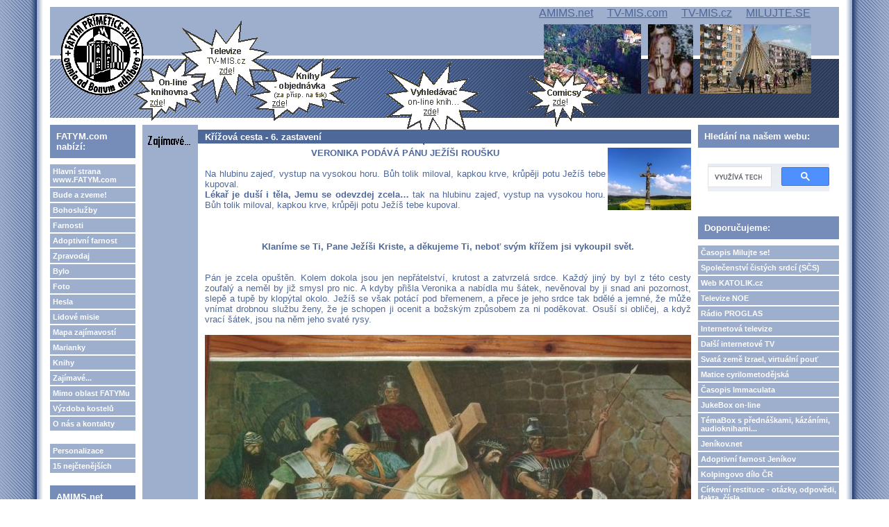

--- FILE ---
content_type: text/html; charset=UTF-8
request_url: https://fatym.com/view.php?nazevclanku=krizova-cesta-6-zastaveni&cisloclanku=2014030058
body_size: 57404
content:
<!DOCTYPE HTML PUBLIC "-//W3C//DTD HTML 4.01 Transitional//EN">
<html>
<head>
  <meta http-equiv="Content-Type" content="text/html; charset=utf-8">
  <title>Křížová cesta - 6. zastavení</title>
  <meta name="author" content="FATYM">
  <meta name="generator" content="phpRS">
  <meta name="category" content="církev, knihovna, knihy, news, comics, e-knihy, shop">
  <meta name="description" content="on-line knihy, comicsy, video, audio, mp3, exercicie, křesťanské akce, texty fotogalerie, vše zdarma dává k dispozici společenství FATYM">
  <meta name="keywords" content="Bolest, modlitba, křížová cesta, rozjímání">
  <!--link rel="alternate" type="application/rss+xml" href="http://www.example.com/rss.php" title="RSS"-->
  <link rel="stylesheet" href="image/fatym1/fatym1.css" type="text/css">
</head>
<body>

<table width="100%" border="0" cellpadding="0" id="layout">
<tr>
	<td id="lm"></td>
	<td valign="top">
	<!-- [TAB2-BEG] -->
		<table width="100%" style="height:100%" border="0" cellpadding="0">
			<tr>
				<td class="col" valign="top">
					<div id="zahlavi1">
  					<a href="http://www.fatym.com" title="HLAVNÍ STRANA www.fatym.com">
						<span id="zahlavi-gr1">
						</span>
						</a>

						<div id="zahlavi-gr4">
						</div>
						<a href="http://webmail.fatym.com/" title="VSTUP DO E-MAIL KLIENTA FATYMU">
						<span id="zahlavi-gr3">
						</span>
						</a>
						<div id="zahlavi-gr2">
						</div>

            <span id="zahlavi-odkaz">
            <a href="http://www.amims.net" title="Apoštolát A.M.I.M.S. - tisk, internet, on-line knihovna, on-demand televize...">AMIMS.net</a>            
            &nbsp;&nbsp;&nbsp;
            <a href="http://www.tv-mis.com" title="Televize www.TV-MIS.com (ukrajinsky, rusky, bělorusky)">TV-MIS.com</a>
            &nbsp;&nbsp;&nbsp;
            <a href="http://www.tv-mis.cz" title="Televize www.TV-MIS.cz - videa, filmy i audia">TV-MIS.cz</a>  
            &nbsp;&nbsp;&nbsp;
            <a href="http://www.milujte.se" title="Časopis Milujte se! - časopis nejen pro mladé, časopis pro novou evangelizaci">MILUJTE.SE</a>  
						</span>

						<a href="taf/comicsy/" title="COMICSY - volně šiřitlené! (k prohlédnutí i ke stažení a použití)">
						<span id="bublina-1">
						</span>
						</a>
          
						<a href="taf/knihy/" title="ON-LINE KNIHOVNA - texty knih (výchova, duchovní život, svátosti, patristika, beletrie...)">
						<span id="bublina-2">
						</span>
						</a>
          
						<a href="taf/online/" title="Tiskneme krátké, srozumintelné knihy a dáváme je k dispozici jen za příspěvek na tisk">
						<span id="bublina-3">
						</span>
						</a>
          
						<a href="http://www.tv-mis.cz/" title="Naše internetová televize TV-MIS.cz - zábava, vzdělání, publicistika... (i mp3 audio)">
						<span id="bublina-4">
						</span>
						</a>
          
						<a href="http://abcd.fatym.com" title="ABECEDA - vyhledávač on-line knih, církevních dokumentů, comicsů... (kompletní texty)">
						<span id="bublina-5">
						</span>
						</a>

					</div>
					<div id="zahlavi2">
					                 
          </div>
				</td>
			</tr>
			<tr>
				<td valign="top" height="100%">
				<!-- [TAB3-BEG] -->
					<table width="100%" border="0" cellpadding="0">
						<tr>
							<td valign="top" width="180"><div class="col">
<!-- Blok 1-->
		<div class="blok1">FATYM.com nabízí:
		</div><div class="blok1obs"><a href="http://www.fatym.com" class="menu">Hlavní strana www.FATYM.com</a>
<a href="search.php?rsvelikost=sab&rstext=all-phpRS-all&rstema=1" class="menu">Bude a zveme!</a>
<a href="search.php?rsvelikost=sab&rstext=all-phpRS-all&rstema=8" class="menu">Bohoslužby</a>
<a href="search.php?rsvelikost=sab&rstext=all-phpRS-all&rstema=9" class="menu">Farnosti</a>
<a href="search.php?rsvelikost=sab&rstext=all-phpRS-all&rstema=19" class="menu">Adoptivní farnost</a>
<a href="search.php?rsvelikost=sab&rstext=all-phpRS-all&rstema=10" class="menu">Zpravodaj</a>
<a href="search.php?rsvelikost=sab&rstext=all-phpRS-all&rstema=11" class="menu">Bylo</a>
<a href="search.php?rsvelikost=sab&rstext=all-phpRS-all&rstema=12" class="menu">Foto</a>
<a href="search.php?rsvelikost=sab&rstext=all-phpRS-all&rstema=13" class="menu">Hesla</a>
<a href="search.php?rsvelikost=sab&rstext=all-phpRS-all&rstema=20" class="menu">Lidové misie</a>
<a href="search.php?rsvelikost=sab&rstext=all-phpRS-all&rstema=26" class="menu">Mapa zajímavostí</a>
<a href="search.php?rsvelikost=sab&rstext=all-phpRS-all&rstema=23" class="menu">Marianky</a>
<a href="search.php?rsvelikost=sab&rstext=all-phpRS-all&rstema=22" class="menu">Knihy</a>
<a href="search.php?rsvelikost=sab&rstext=all-phpRS-all&rstema=15" class="menu">Zajímavé...</a>
<a href="search.php?rsvelikost=sab&rstext=all-phpRS-all&rstema=21" class="menu">Mimo oblast FATYMu</a>
<a href="search.php?rsvelikost=sab&rstext=all-phpRS-all&rstema=18" class="menu">Výzdoba kostelů</a>
<a href="search.php?rsvelikost=sab&rstext=all-phpRS-all&rstema=16" class="menu">O nás a kontakty</a>
<br>

<!-- <a href="index.php?akce=linky" title="Sekce weblinks" class="menu">Odkazy</a>
<a href="download.php" title="Download sekce" class="menu">Download</a>
-->
<a href="readers.php" title="Personalizace" class="menu">Personalizace</a>
<a href="http://www.fatym.com/index.php?akce=statistika" title="TOP 15" class="menu">15 nejčtenějších</a>
</div>

<!-- Blok 1-->
		<div class="blok1">AMIMS.net nabízí:
		</div><div class="blok1obs"><a href="taf/" class="menu">Hlavní strana apoštolát A.M.I.M.S.</a>
<a href="taf/knihy/" class="menu">Knihovna on-line</a>
<a href="taf/comicsy/" class="menu">Comicsy</a>
<a href="taf/online/" class="menu">Objednávky knih</a>
</div>

<!-- Blok 1-->
		<div class="blok1">TV-MIS.cz nabízí:
		</div><div class="blok1obs"><a href="http://www.tv-mis.cz/" class="menu">Hlavní strana TV-MIS.cz (internetová TV zdarma)</a>
<a href="http://www.tv-mis.cz/vypis.php" class="menu">Novinky</a>
<a href="http://www.tv-mis.cz/vypis.php?prog=1" class="menu">MIS 1 zábava</a>
<a href="http://www.tv-mis.cz/vypis.php?prog=2" class="menu">MIS 2 vzdělání</a>
<a href="http://www.tv-mis.cz/vypis.php?prog=3" class="menu">MIS 3 publicist.</a>
<a href="http://www.tv-mis.cz/vypis.php?prog=4" class="menu">MIS 4 lokální</a>
<a href="http://www.tv-mis.cz/vypis.php?prog=5" class="menu">Audia hudební</a>
<a href="http://www.tv-mis.cz/vypis.php?prog=6" class="menu">Audia mluvená</a>
<a href="http://www.tv-mis.com/" class="menu">Naše další internetové televize zdarma...</a>
</div>

<!-- Blok 1-->
		<div class="blok1">ABCD.fatym.com nabízí:
		</div><div class="blok1obs"><a href="http://www.abcd.fatym.com/" class="menu">Hlavní strana vyhledávače Abeceda</a></div>

<!-- Blok 1-->
		<div class="blok1">Milujte se! nabízí:
		</div><div class="blok1obs"><a href="http://www.milujte.se" class="menu">Hlavní strana webu časopisu Milujte se!</a>
<a href="http://www.milujte.se/search.php?rsvelikost=sab&rstext=all-phpRS-all&rstema=6" class="menu">Archiv vyšlých čísel</a>
</div>

<!-- Blok 1-->
		<div class="blok1">Spřátelené weby:
		</div><div class="blok1obs">Blog o FATYMu <a href="http://fatym.signaly.cz/">zde</a>,
blog o TV-MIS.cz <a href="http://tv-mis.signaly.cz/">tv-mis.signaly.cz</a> a
 další blog o TV-MIS <a href="http://pavelzahradnicek.signaly.cz/">zde</a>.</div>
</div></td>
							<td valign="top"><div class="banner1"></div><div class="hlav"><div class="preram">
<div class="cla-cely">
    <a href="search.php?rsvelikost=sab&amp;rstext=all-phpRS-all&amp;rstema=15"><img src="image/rubriky/ikonka-zajimave.gif" border="0" align="left" alt="Zajímavé..." class="obrtema" /></a>
    <h1 class="cla-nadpis">Křížová cesta - 6. zastavení</h1>
<div class="cla-obsah">
    <div class="cla-text">
        <a href="storage/201402191751_1.jpg" target="_blank"><img src="storage/n201402191751_1.jpg" align="right" width="120" height="90" alt="" title=""></a>
<b><center>VERONIKA PODÁVÁ PÁNU JEŽÍŠI ROUŠKU</b></center><br>
Na hlubinu zajeď, vystup na vysokou horu. Bůh tolik miloval, kapkou krve, krůpěji potu Ježíš tebe kupoval.<br>
<b>Lékař je duší i těla, Jemu se odevzdej zcela…</b> tak na hlubinu zajeď, vystup na vysokou horu. Bůh tolik miloval, kapkou krve, krůpěji potu Ježíš tebe kupoval.<br /><br />
        <br><br>
<center><b>Klaníme se Ti, Pane Ježíši Kriste, a děkujeme Ti, neboť svým křížem jsi vykoupil svět.</center></b><br><br>Pán je zcela opuštěn. Kolem dokola jsou jen nepřátelství, krutost a zatvrzelá srdce. Každý jiný by byl z této cesty zoufalý a neměl by již smysl pro nic. A kdyby přišla Veronika a nabídla mu šátek, nevěnoval by ji snad ani pozornost, slepě a tupě by klopýtal okolo. Ježíš se však potácí pod břemenem, a přece je jeho srdce tak bdělé a jemné, že může vnímat drobnou službu ženy, že je schopen ji ocenit a božským způsobem za ni poděkovat. Osuší si obličej, a když vrací šátek, jsou na něm jeho svaté rysy.<br><br>
<div align="center"><img src="storage/201403061630_6.jpg" width="700" height="525" alt="" title=""></div><br><br>
<b>Pane, jak je Tvé srdce jemné a silné! Ty jediný jsi opravdu svobodný mezi námi. Učiň mě také svobodným! Jestliže trpím a jsem slepý a lhostejný k lidem okolo sebe, pak mi zbystři zrak a zbav mé srdce sobectví, které právě trpícího člověka tak snadno zachvátí. Uč mě vidět každou drobnou službu lásky, uč mě jí být hoden a být za ni vděčný. Ukaž mi, jak mohu získat důvěru druhých, jak jim mohu říci dobré slovo, těšit a povzbudit je, pomoci jim.</b><br><br>
<center>Smiluj se nad námi Ježíši, smiluj se nad námi.</center>    </div><br />

<!-- začátek kódu facebook -->
<iframe src="http://www.facebook.com/plugins/like.php?href=http%3A%2F%2Fwww.fatym.com%2Fview.php%3Fnazevclanku%3Dkrizova-cesta-6-zastaveni%26amp%3Bcisloclanku%3D2014030058&amp;layout=standard&amp;show_faces=true&amp;width=450&amp;action=like&amp;colorscheme=light&amp;height=80" scrolling="no" frameborder="0" style="border:none; overflow:hidden; width:450px; height:80px;" allowTransparency="true"></iframe>

<p>
  <a name="fb_share" type="button" share_url="http://www.fatym.com/view.php?nazevclanku=krizova-cesta-6-zastaveni&amp;cisloclanku=2014030058" href="http://www.facebook.com/sharer.php">Sdílet</a>
  <script src="http://static.ak.fbcdn.net/connect.php/js/FB.Share" type="text/javascript"></script>
</p>
<!-- konec kódu facebook -->


<div class="souvis-cla-celkovy-ram">
<strong>Související články:</strong><br>
<a href="view.php?nazevclanku=krizova-cesta-zaver&amp;cisloclanku=2025040007">Křížová cesta - závěr</a> (18.04.2025)<br>
<a href="view.php?nazevclanku=krizova-cesta-14zastaveni&amp;cisloclanku=2025040006">Křížová cesta - 14.zastavení</a> (17.04.2025)<br>
<a href="view.php?nazevclanku=modlitba-krizove-cesty-venku-na-velky-patek&amp;cisloclanku=2025040074">Modlitba křížové cesty venku na Velký pátek</a> (13.04.2025)<br>
<a href="view.php?nazevclanku=krizova-cesta-13zastaveni&amp;cisloclanku=2025040005">Křížová cesta - 13.zastavení</a> (13.04.2025)<br>
<a href="view.php?nazevclanku=krizova-cesta-12zastaveni&amp;cisloclanku=2025040004">Křížová cesta - 12.zastavení</a> (10.04.2025)<br>
<a href="view.php?nazevclanku=krizova-cesta-11zastaveni&amp;cisloclanku=2025040003">Křížová cesta - 11.zastavení</a> (07.04.2025)<br>
<a href="view.php?nazevclanku=krizova-cesta-10zastaveni&amp;cisloclanku=2025040002">Křížová cesta - 10.zastavení</a> (04.04.2025)<br>
<a href="view.php?nazevclanku=krizova-cesta-9zastaveni&amp;cisloclanku=2025040001">Křížová cesta - 9.zastavení</a> (01.04.2025)<br>
<a href="view.php?nazevclanku=krizova-cesta-8zastaveni&amp;cisloclanku=2025030012">Křížová cesta - 8.zastavení</a> (29.03.2025)<br>
<a href="view.php?nazevclanku=krizova-cesta-7zastaveni&amp;cisloclanku=2025030011">Křížová cesta - 7.zastavení</a> (26.03.2025)<br>
<a href="view.php?nazevclanku=krizova-cesta-6zastaveni&amp;cisloclanku=2025030010">Křížová cesta - 6.zastavení</a> (23.03.2025)<br>
<a href="view.php?nazevclanku=krizova-cesta-5zastaveni&amp;cisloclanku=2025030009">Křížová cesta - 5.zastavení</a> (19.03.2025)<br>
<a href="view.php?nazevclanku=zveme-k-modlitbe-venkovni-krizove-cesty-jiz-tento-patek&amp;cisloclanku=2025030143">Zveme k modlitbě venkovní křížové cesty - již tento pátek</a> (16.03.2025)<br>
<a href="view.php?nazevclanku=krizova-cesta-4zastaveni&amp;cisloclanku=2025030008">Křížová cesta - 4.zastavení</a> (16.03.2025)<br>
<a href="view.php?nazevclanku=krizova-cesta-3zastaveni&amp;cisloclanku=2025030007">Křížová cesta - 3.zastavení</a> (13.03.2025)<br>
<a href="view.php?nazevclanku=krizova-cesta-2zastaveni&amp;cisloclanku=2025030006">Křížová cesta - 2.zastavení</a> (09.03.2025)<br>
<a href="view.php?nazevclanku=zveme-na-pravidelnou-modlitbu-krizove-cesty-ve-stitarech&amp;cisloclanku=2025030073">Zveme na pravidelnou modlitbu křížové cesty ve Štítarech</a> (07.03.2025)<br>
<a href="view.php?nazevclanku=krizova-cesta-1zastaveni&amp;cisloclanku=2025030005">Křížová cesta - 1.zastavení</a> (06.03.2025)<br>
<a href="view.php?nazevclanku=krizova-cesta-uvod&amp;cisloclanku=2025030004">Křížová cesta - úvod</a> (05.03.2025)<br>
<a href="view.php?nazevclanku=krizova-cesta-zaver&amp;cisloclanku=2024030019">Křížová cesta - závěr</a> (29.03.2024)<br>
<a href="view.php?nazevclanku=krizova-cesta-14-zastaveni&amp;cisloclanku=2024030018">Křížová cesta - 14. zastavení</a> (28.03.2024)<br>
<a href="view.php?nazevclanku=uz-jste-se-ve-svatem-tydnu-pomodlili-vranovskou-krizovou-cestu&amp;cisloclanku=2024030159">Už jste se ve Svatém týdnu pomodlili vranovskou křížovou cestu?</a> (27.03.2024)<br>
<a href="view.php?nazevclanku=krizova-cesta-13-zastaveni&amp;cisloclanku=2024030017">Křížová cesta - 13. zastavení</a> (25.03.2024)<br>
<a href="view.php?nazevclanku=krizova-cesta-12-zastaveni&amp;cisloclanku=2024030016">Křížová cesta - 12. zastavení</a> (22.03.2024)<br>
<a href="view.php?nazevclanku=ruznopisy-nadeje-moje-krizova-cesta-marthin-richard-bessenyi&amp;cisloclanku=2024030134">Různopisy naděje - Moje křížová cesta (Marthin Richard Bessenyi)</a> (21.03.2024)<br>
<a href="view.php?nazevclanku=krizova-cesta-11-zastaveni&amp;cisloclanku=2024030015">Křížová cesta - 11. zastavení</a> (18.03.2024)<br>
<a href="view.php?nazevclanku=krizova-cesta-10-zastaveni&amp;cisloclanku=2024030014">Křížová cesta - 10. zastavení</a> (15.03.2024)<br>
<a href="view.php?nazevclanku=vranovska-krizova-cesta-v-ceske-televizi&amp;cisloclanku=2024030086">Vranovská křížová cesta v České televizi</a> (12.03.2024)<br>
<a href="view.php?nazevclanku=krizova-cesta-9-zastaveni&amp;cisloclanku=2024030013">Křížová cesta - 9. zastavení</a> (11.03.2024)<br>
<a href="view.php?nazevclanku=krizova-cesta-8-zastaveni&amp;cisloclanku=2024030012">Křížová cesta - 8. zastavení</a> (08.03.2024)<br>
<a href="view.php?nazevclanku=spolecna-modlitba-krizove-cesty-venku&amp;cisloclanku=2024020078">Společná modlitba křížové cesty - venku</a> (07.03.2024)<br>
<a href="view.php?nazevclanku=krizova-cesta-7-zastaveni&amp;cisloclanku=2024030011">Křížová cesta - 7. zastavení</a> (04.03.2024)<br>
<a href="view.php?nazevclanku=krizova-cesta-6-zastaveni&amp;cisloclanku=2024030010">Křížová cesta - 6. zastavení</a> (01.03.2024)<br>
<a href="view.php?nazevclanku=krizova-cesta-5-zastaveni&amp;cisloclanku=2024020091">Křížová cesta - 5. zastavení</a> (27.02.2024)<br>
<a href="view.php?nazevclanku=krizova-cesta-4-zastaveni&amp;cisloclanku=2024020090">Křížová cesta - 4. zastavení</a> (24.02.2024)<br>
<a href="view.php?nazevclanku=krizova-cesta-3-zastaveni&amp;cisloclanku=2024020089">Křížová cesta - 3. zastavení</a> (20.02.2024)<br>
<a href="view.php?nazevclanku=krizova-cesta-2-zastaveni&amp;cisloclanku=2024020088">Křížová cesta - 2. zastavení</a> (17.02.2024)<br>
<a href="view.php?nazevclanku=krizova-cesta-1-zastaveni&amp;cisloclanku=2024020087">Křížová cesta - 1. zastavení</a> (14.02.2024)<br>
<a href="view.php?nazevclanku=krizova-cesta-uvod&amp;cisloclanku=2024020086">Křížová cesta - úvod</a> (13.02.2024)<br>
<a href="view.php?nazevclanku=venkovni-krizova-cesta-ve-vranove-nad-dyji&amp;cisloclanku=2023070124">Venkovní křížová cesta ve Vranově nad Dyjí</a> (20.07.2023)<br>
<a href="view.php?nazevclanku=krizova-cesta-zaverecna-modlitba&amp;cisloclanku=2023040012">Křížová cesta - závěrečná modlitba</a> (07.04.2023)<br>
<a href="view.php?nazevclanku=krizova-cesta-14-zastaveni&amp;cisloclanku=2023040011">Křížová cesta - 14. zastavení</a> (07.04.2023)<br>
<a href="view.php?nazevclanku=krizova-cesta-13-zastaveni&amp;cisloclanku=2023040010">Křížová cesta - 13. zastavení</a> (05.04.2023)<br>
<a href="view.php?nazevclanku=krizova-cesta-12-zastaveni&amp;cisloclanku=2023040009">Křížová cesta - 12. zastavení</a> (03.04.2023)<br>
<a href="view.php?nazevclanku=krizova-cesta-11-zastaveni&amp;cisloclanku=2023030040">Křížová cesta - 11. zastavení</a> (31.03.2023)<br>
<a href="view.php?nazevclanku=krizova-cesta-10-zastaveni&amp;cisloclanku=2023030039">Křížová cesta - 10. zastavení</a> (28.03.2023)<br>
<a href="view.php?nazevclanku=krizova-cesta-9-zastaveni&amp;cisloclanku=2023030038">Křížová cesta - 9. zastavení</a> (25.03.2023)<br>
<a href="view.php?nazevclanku=krizova-cesta-slova-nasich-dnu&amp;cisloclanku=2023030136">Křížová cesta - Slova našich dnů</a> (23.03.2023)<br>
<a href="view.php?nazevclanku=krizova-cesta-8-zastaveni&amp;cisloclanku=2023030037">Křížová cesta - 8. zastavení</a> (21.03.2023)<br>
<a href="view.php?nazevclanku=krizova-cesta-7-zastaveni&amp;cisloclanku=2023030036">Křížová cesta - 7. zastavení</a> (18.03.2023)<br>
<a href="view.php?nazevclanku=krizova-cesta-6-zastaveni&amp;cisloclanku=2023030035">Křížová cesta - 6. zastavení</a> (14.03.2023)<br>
<a href="view.php?nazevclanku=krizova-cesta-5-zastaveni&amp;cisloclanku=2023030034">Křížová cesta - 5. zastavení</a> (10.03.2023)<br>
<a href="view.php?nazevclanku=krizova-cesta-4-zastaveni&amp;cisloclanku=2023030033">Křížová cesta - 4. zastavení</a> (07.03.2023)<br>
<a href="view.php?nazevclanku=krizova-cesta-3-zastaveni&amp;cisloclanku=2023030032">Křížová cesta - 3. zastavení</a> (04.03.2023)<br>
<a href="view.php?nazevclanku=krizova-cesta-2-zastaveni&amp;cisloclanku=2023020034">Křížová cesta - 2. zastavení</a> (28.02.2023)<br>
<a href="view.php?nazevclanku=krizova-cesta-1-zastaveni&amp;cisloclanku=2023020033">Křížová cesta - 1. zastavení</a> (24.02.2023)<br>
<a href="view.php?nazevclanku=krizova-cesta-uvod&amp;cisloclanku=2023010146">Křížová cesta - úvod</a> (22.02.2023)<br>
<a href="view.php?nazevclanku=pisen-pro-postni-dobu-krizova-cesta&amp;cisloclanku=2023020110">Píseň pro postní dobu: Křížová cesta</a> (22.02.2023)<br>
<a href="view.php?nazevclanku=krizova-cesta-zaverecna-modlitba&amp;cisloclanku=2022040010">Křížová cesta - závěrečná modlitba</a> (15.04.2022)<br>
<a href="view.php?nazevclanku=krizova-cesta-14-zastaveni&amp;cisloclanku=2022040009">Křížová cesta - 14. zastavení</a> (15.04.2022)<br>
<a href="view.php?nazevclanku=krizova-cesta-13-zastaveni&amp;cisloclanku=2022040008">Křížová cesta - 13. zastavení</a> (12.04.2022)<br>
<a href="view.php?nazevclanku=krizova-cesta-12-zastaveni&amp;cisloclanku=2022040007">Křížová cesta - 12. zastavení</a> (10.04.2022)<br>
<a href="view.php?nazevclanku=krizova-cesta-11-zastaveni&amp;cisloclanku=2022040006">Křížová cesta - 11. zastavení</a> (06.04.2022)<br>
<a href="view.php?nazevclanku=krizova-cesta-10-zastaveni&amp;cisloclanku=2022040005">Křížová cesta - 10. zastavení</a> (03.04.2022)<br>
<a href="view.php?nazevclanku=krizova-cesta-9-zastaveni&amp;cisloclanku=2022030043">Křížová cesta - 9. zastavení</a> (30.03.2022)<br>
<a href="view.php?nazevclanku=krizova-cesta-8-zastaveni&amp;cisloclanku=2022030042">Křížová cesta - 8. zastavení</a> (26.03.2022)<br>
<a href="view.php?nazevclanku=krizova-cesta-7-zastaveni&amp;cisloclanku=2022030041">Křížová cesta - 7. zastavení</a> (22.03.2022)<br>
<a href="view.php?nazevclanku=krizova-cesta-6-zastaveni&amp;cisloclanku=2022030040">Křížová cesta - 6. zastavení</a> (19.03.2022)<br>
<a href="view.php?nazevclanku=krizova-cesta-5-zastaveni&amp;cisloclanku=2022030039">Křížová cesta - 5. zastavení</a> (16.03.2022)<br>
<a href="view.php?nazevclanku=krizova-cesta-4-zastaveni&amp;cisloclanku=2022030038">Křížová cesta - 4. zastavení</a> (12.03.2022)<br>
<a href="view.php?nazevclanku=krizova-cesta-3-zastaveni&amp;cisloclanku=2022030037">Křížová cesta - 3. zastavení</a> (09.03.2022)<br>
<a href="view.php?nazevclanku=krizova-cesta-2-zastaveni&amp;cisloclanku=2022030036">Křížová cesta - 2. zastavení</a> (06.03.2022)<br>
<a href="view.php?nazevclanku=krizova-cesta-1-zastaveni&amp;cisloclanku=2022030033">Křížová cesta - 1. zastavení</a> (04.03.2022)<br>
<a href="view.php?nazevclanku=krizova-cesta-uvod&amp;cisloclanku=2022030031">Křížová cesta - úvod</a> (02.03.2022)<br>
<a href="view.php?nazevclanku=krizova-cesta-zaver&amp;cisloclanku=2021040002">Křížová cesta - závěr</a> (02.04.2021)<br>
<a href="view.php?nazevclanku=krizova-cesta-14-zastaveni&amp;cisloclanku=2021030017">Křížová cesta - 14. zastavení</a> (31.03.2021)<br>
<a href="view.php?nazevclanku=krizova-cesta-13-zastaveni&amp;cisloclanku=2021030016">Křížová cesta - 13. zastavení</a> (28.03.2021)<br>
<a href="view.php?nazevclanku=krizova-cesta-12-zastaveni&amp;cisloclanku=2021030015">Křížová cesta - 12. zastavení</a> (25.03.2021)<br>
<a href="view.php?nazevclanku=krizova-cesta-11-zastaveni&amp;cisloclanku=2021030014">Křížová cesta - 11. zastavení</a> (22.03.2021)<br>
<a href="view.php?nazevclanku=krizova-cesta-10-zastaveni&amp;cisloclanku=2021030013">Křížová cesta - 10. zastavení</a> (19.03.2021)<br>
<a href="view.php?nazevclanku=krizova-cesta-9-zastaveni&amp;cisloclanku=2021030012">Křížová cesta - 9. zastavení</a> (16.03.2021)<br>
<a href="view.php?nazevclanku=krizova-cesta-8-zastaveni&amp;cisloclanku=2021030011">Křížová cesta - 8. zastavení</a> (13.03.2021)<br>
<a href="view.php?nazevclanku=krizova-cesta-7-zastaveni&amp;cisloclanku=2021030010">Křížová cesta - 7. zastavení</a> (10.03.2021)<br>
<a href="view.php?nazevclanku=krizova-cesta-6-zastaveni&amp;cisloclanku=2021030009">Křížová cesta - 6. zastavení</a> (07.03.2021)<br>
<a href="view.php?nazevclanku=krizova-cesta-5-zastaveni&amp;cisloclanku=2021030008">Křížová cesta - 5. zastavení</a> (05.03.2021)<br>
<a href="view.php?nazevclanku=krizova-cesta-4-zastaveni&amp;cisloclanku=2021030007">Křížová cesta - 4. zastavení</a> (01.03.2021)<br>
<a href="view.php?nazevclanku=krizova-cesta-3-zastaveni&amp;cisloclanku=2021020118">Křížová cesta - 3. zastavení</a> (26.02.2021)<br>
<a href="view.php?nazevclanku=krizova-cesta-2-zastaveni&amp;cisloclanku=2021020117">Křížová cesta - 2. zastavení</a> (23.02.2021)<br>
<a href="view.php?nazevclanku=krizova-cesta-1-zastaveni&amp;cisloclanku=2021020116">Křížová cesta - 1. zastavení</a> (19.02.2021)<br>
<a href="view.php?nazevclanku=krizova-cesta-uvod&amp;cisloclanku=2021020112">Křížová cesta - úvod</a> (17.02.2021)<br>
<a href="view.php?nazevclanku=krizova-cesta-14-zastaveni&amp;cisloclanku=2020040008">Křížová cesta - 14. zastavení</a> (10.04.2020)<br>
<a href="view.php?nazevclanku=krizova-cesta-13-zastaveni&amp;cisloclanku=2020040006">Křížová cesta - 13. zastavení</a> (06.04.2020)<br>
<a href="view.php?nazevclanku=krizova-cesta-12-zastaveni&amp;cisloclanku=2020040005">Křížová cesta - 12. zastavení</a> (03.04.2020)<br>
<a href="view.php?nazevclanku=krizova-cesta-11-zastaveni&amp;cisloclanku=2020030018">Křížová cesta - 11. zastavení</a> (31.03.2020)<br>
<a href="view.php?nazevclanku=krizova-cesta-10-zastaveni&amp;cisloclanku=2020030017">Křížová cesta - 10. zastavení</a> (28.03.2020)<br>
<a href="view.php?nazevclanku=krizova-cesta-9-zastaveni&amp;cisloclanku=2020030016">Křížová cesta - 9. zastavení</a> (25.03.2020)<br>
<a href="view.php?nazevclanku=krizova-cesta-8-zastaveni&amp;cisloclanku=2020030015">Křížová cesta - 8. zastavení</a> (22.03.2020)<br>
<a href="view.php?nazevclanku=krizova-cesta-7-zastaveni&amp;cisloclanku=2020030014">Křížová cesta - 7. zastavení</a> (19.03.2020)<br>
<a href="view.php?nazevclanku=krizova-cesta-6-zastaveni&amp;cisloclanku=2020030013">Křížová cesta - 6. zastavení</a> (16.03.2020)<br>
<a href="view.php?nazevclanku=krizova-cesta-5-zastaveni&amp;cisloclanku=2020030012">Křížová cesta - 5. zastavení</a> (13.03.2020)<br>
<a href="view.php?nazevclanku=krizova-cesta-4-zastaveni&amp;cisloclanku=2020030011">Křížová cesta - 4. zastavení</a> (10.03.2020)<br>
<a href="view.php?nazevclanku=krizova-cesta-3-zastaveni&amp;cisloclanku=2020030010">Křížová cesta - 3. zastavení</a> (07.03.2020)<br>
<a href="view.php?nazevclanku=krizova-cesta-2-zastaveni&amp;cisloclanku=2020030009">Křížová cesta - 2. zastavení</a> (04.03.2020)<br>
<a href="view.php?nazevclanku=zveme-krizove-cesty-ve-stitarech&amp;cisloclanku=2020030034">Zveme: křížové cesty ve Štítarech</a> (01.03.2020)<br>
<a href="view.php?nazevclanku=krizova-cesta-1-zastaveni&amp;cisloclanku=2020030008">Křížová cesta - 1. zastavení</a> (01.03.2020)<br>
<a href="view.php?nazevclanku=krizova-cesta-uvod&amp;cisloclanku=2020020121">Křížová cesta - úvod</a> (26.02.2020)<br>
<a href="view.php?nazevclanku=krizova-cesta-zaver&amp;cisloclanku=2019040012">Křížová cesta - závěr</a> (19.04.2019)<br>
<a href="view.php?nazevclanku=krizova-cesta-14-zastaveni&amp;cisloclanku=2019040011">Křížová cesta - 14. zastavení</a> (16.04.2019)<br>
<a href="view.php?nazevclanku=krizova-cesta-13-zastaveni&amp;cisloclanku=2019040010">Křížová cesta - 13. zastavení</a> (13.04.2019)<br>
<a href="view.php?nazevclanku=krizova-cesta-12-zastaveni&amp;cisloclanku=2019040009">Křížová cesta - 12. zastavení</a> (10.04.2019)<br>
<a href="view.php?nazevclanku=krizova-cesta-11-zastaveni&amp;cisloclanku=2019040008">Křížová cesta - 11. zastavení</a> (07.04.2019)<br>
<a href="view.php?nazevclanku=krizova-cesta-10-zastaveni&amp;cisloclanku=2019040007">Křížová cesta - 10. zastavení</a> (04.04.2019)<br>
<a href="view.php?nazevclanku=krizova-cesta-9-zastaveni&amp;cisloclanku=2019040006">Křížová cesta - 9. zastavení</a> (01.04.2019)<br>
<a href="view.php?nazevclanku=krizova-cesta-8-zastaveni&amp;cisloclanku=2019030058">Křížová cesta - 8. zastavení</a> (29.03.2019)<br>
<a href="view.php?nazevclanku=krizova-cesta-7-zastaveni&amp;cisloclanku=2019030057">Křížová cesta - 7. zastavení</a> (26.03.2019)<br>
<a href="view.php?nazevclanku=krizova-cesta-6-zastaveni&amp;cisloclanku=2019030056">Křížová cesta - 6. zastavení</a> (23.03.2019)<br>
<a href="view.php?nazevclanku=krizova-cesta-5-zastaveni&amp;cisloclanku=2019030055">Křížová cesta - 5. zastavení</a> (20.03.2019)<br>
<a href="view.php?nazevclanku=krizova-cesta-4-zastaveni&amp;cisloclanku=2019030054">Křížová cesta - 4. zastavení</a> (17.03.2019)<br>
<a href="view.php?nazevclanku=krizova-cesta-3-zastaveni&amp;cisloclanku=2019030053">Křížová cesta - 3. zastavení</a> (14.03.2019)<br>
<a href="view.php?nazevclanku=krizova-cesta-2-zastaveni&amp;cisloclanku=2019030052">Křížová cesta - 2. zastavení</a> (11.03.2019)<br>
<a href="view.php?nazevclanku=krizova-cesta-1-zastaveni&amp;cisloclanku=2019030050">Křížová cesta - 1. zastavení</a> (08.03.2019)<br>
<a href="view.php?nazevclanku=krizova-cesta-uvod&amp;cisloclanku=2019030049">Křížová cesta - úvod</a> (06.03.2019)<br>
<a href="view.php?nazevclanku=unikatni-krizova-cesta-v-bohuticich&amp;cisloclanku=2018050132">Unikátní křížová cesta v Bohuticích</a> (21.05.2018)<br>
<a href="view.php?nazevclanku=krizova-cesta-zaver&amp;cisloclanku=2018030012">Křížová  cesta - závěr</a> (30.03.2018)<br>
<a href="view.php?nazevclanku=krizova-cesta-14-zastaveni&amp;cisloclanku=2018030011">Křížová cesta - 14. zastavení</a> (29.03.2018)<br>
<a href="view.php?nazevclanku=krizova-cesta-13-zastaveni&amp;cisloclanku=2018030010">Křížová cesta - 13. zastavení</a> (26.03.2018)<br>
<a href="view.php?nazevclanku=krizova-cesta-12-zastaveni&amp;cisloclanku=2018030009">Křížová cesta - 12. zastavení</a> (23.03.2018)<br>
<a href="view.php?nazevclanku=krizova-cesta-11-zastaveni&amp;cisloclanku=2018030008">Křížová cesta - 11. zastavení</a> (19.03.2018)<br>
<a href="view.php?nazevclanku=krizova-cesta-10-zastaveni&amp;cisloclanku=2018030007">Křížová cesta - 10. zastavení</a> (16.03.2018)<br>
<a href="view.php?nazevclanku=krizova-cesta-9-zastaveni&amp;cisloclanku=2018030005">Křížová cesta - 9. zastavení</a> (12.03.2018)<br>
<a href="view.php?nazevclanku=krizova-cesta-8-zastaveni&amp;cisloclanku=2018030004">Křížová cesta - 8. zastavení</a> (09.03.2018)<br>
<a href="view.php?nazevclanku=krizova-cesta-7-zastaveni&amp;cisloclanku=2018030003">Křížová cesta - 7. zastavení</a> (06.03.2018)<br>
<a href="view.php?nazevclanku=krizova-cesta-6-zastaveni&amp;cisloclanku=2018030002">Křížová cesta - 6. zastavení</a> (03.03.2018)<br>
<a href="view.php?nazevclanku=krizova-cesta-5-zastaveni&amp;cisloclanku=2018020084">Křížová cesta - 5. zastavení</a> (28.02.2018)<br>
<a href="view.php?nazevclanku=krizova-cesta-4-zastaveni&amp;cisloclanku=2018020083">Křížová cesta - 4. zastavení</a> (25.02.2018)<br>
<a href="view.php?nazevclanku=krizova-cesta-3-zastaveni&amp;cisloclanku=2018020082">Křížová cesta - 3. zastavení</a> (22.02.2018)<br>
<a href="view.php?nazevclanku=krizova-cesta-2-zastaveni&amp;cisloclanku=2018020081">Křížová cesta - 2. zastavení</a> (19.02.2018)<br>
<a href="view.php?nazevclanku=krizova-cesta-1-zastaveni&amp;cisloclanku=2018020075">Křížová cesta - 1. zastavení</a> (16.02.2018)<br>
<a href="view.php?nazevclanku=krizova-cesta-uvod&amp;cisloclanku=2018020074">Křížová cesta - úvod</a> (14.02.2018)<br>
<a href="view.php?nazevclanku=krizova-cesta-zaver&amp;cisloclanku=2017040005">Křížová cesta - závěr</a> (14.04.2017)<br>
<a href="view.php?nazevclanku=krizova-cesta-14-zastaveni&amp;cisloclanku=2017040004">Křížová cesta - 14. zastavení</a> (12.04.2017)<br>
<a href="view.php?nazevclanku=krizova-cesta-13-zastaveni&amp;cisloclanku=2017040003">Křížová cesta - 13. zastavení</a> (09.04.2017)<br>
<a href="view.php?nazevclanku=krizova-cesta-12-zastaveni&amp;cisloclanku=2017040002">Křížová cesta - 12. zastavení</a> (06.04.2017)<br>
<a href="view.php?nazevclanku=krizova-cesta-s-detmi&amp;cisloclanku=2017040048">Křížová cesta s dětmi</a> (03.04.2017)<br>
<a href="view.php?nazevclanku=krizova-cesta-11-zastaveni&amp;cisloclanku=2017040001">Křížová cesta - 11. zastavení</a> (03.04.2017)<br>
<a href="view.php?nazevclanku=krizova-cesta-10-zastaveni&amp;cisloclanku=2017030017">Křížová cesta - 10. zastavení</a> (31.03.2017)<br>
<a href="view.php?nazevclanku=krizova-cesta-9-zastaveni&amp;cisloclanku=2017030016">Křížová cesta - 9. zastavení</a> (28.03.2017)<br>
<a href="view.php?nazevclanku=krizova-cesta-8-zastaveni&amp;cisloclanku=2017030015">Křížová cesta - 8. zastavení</a> (25.03.2017)<br>
<a href="view.php?nazevclanku=krizova-cesta-7-zastaveni&amp;cisloclanku=2017030014">Křížová cesta - 7. zastavení</a> (22.03.2017)<br>
<a href="view.php?nazevclanku=krizova-cesta-6-zastaveni&amp;cisloclanku=2017030013">Křížová cesta - 6. zastavení</a> (19.03.2017)<br>
<a href="view.php?nazevclanku=krizova-cesta-5-zastaveni&amp;cisloclanku=2017030012">Křížová cesta - 5. zastavení</a> (16.03.2017)<br>
<a href="view.php?nazevclanku=krizova-cesta-4-zastaveni&amp;cisloclanku=2017030011">Křížová cesta - 4. zastavení</a> (13.03.2017)<br>
<a href="view.php?nazevclanku=krizova-cesta-3-zastaveni&amp;cisloclanku=2017030010">Křížová cesta - 3. zastavení</a> (10.03.2017)<br>
<a href="view.php?nazevclanku=krizova-cesta-2-zastaveni&amp;cisloclanku=2017030004">Křížová cesta - 2. zastavení</a> (07.03.2017)<br>
<a href="view.php?nazevclanku=krizova-cesta-1-zastaveni&amp;cisloclanku=2017030003">Křížová cesta - 1. zastavení</a> (03.03.2017)<br>
<a href="view.php?nazevclanku=krizova-cesta-uvod&amp;cisloclanku=2017030002">Křížová cesta - úvod</a> (01.03.2017)<br>
<a href="view.php?nazevclanku=krizova-cesta-zaver&amp;cisloclanku=2016030009">Křížová cesta - závěr</a> (25.03.2016)<br>
<a href="view.php?nazevclanku=krizova-cesta-14-zastaveni&amp;cisloclanku=2016030008">Křížová cesta - 14. zastavení</a> (23.03.2016)<br>
<a href="view.php?nazevclanku=krizova-cesta-13-zastaveni&amp;cisloclanku=2016030007">Křížová cesta - 13. zastavení</a> (20.03.2016)<br>
<a href="view.php?nazevclanku=krizova-cesta-12-zastaveni&amp;cisloclanku=2016030006">Křížová cesta - 12. zastavení</a> (17.03.2016)<br>
<a href="view.php?nazevclanku=krizova-cesta-11-zastaveni&amp;cisloclanku=2016030005">Křížová cesta - 11. zastavení</a> (14.03.2016)<br>
<a href="view.php?nazevclanku=krizova-cesta-10-zastaveni&amp;cisloclanku=2016030004">Křížová cesta - 10. zastavení</a> (11.03.2016)<br>
<a href="view.php?nazevclanku=krizova-cesta-9-zastaveni&amp;cisloclanku=2016030003">Křížová cesta - 9. zastavení</a> (08.03.2016)<br>
<a href="view.php?nazevclanku=krizova-cesta-8-zastaveni&amp;cisloclanku=2016030002">Křížová cesta - 8. zastavení</a> (05.03.2016)<br>
<a href="view.php?nazevclanku=krizova-cesta-7-zastaveni&amp;cisloclanku=2016030001">Křížová cesta - 7. zastavení</a> (02.03.2016)<br>
<a href="view.php?nazevclanku=krizova-cesta-6-zastaveni&amp;cisloclanku=2016020007">Křížová cesta - 6. zastavení</a> (28.02.2016)<br>
<a href="view.php?nazevclanku=krizova-cesta-5-zastaveni&amp;cisloclanku=2016020006">Křížová cesta - 5. zastavení</a> (25.02.2016)<br>
<a href="view.php?nazevclanku=krizova-cesta-4-zastaveni&amp;cisloclanku=2016020005">Křížová cesta - 4. zastavení</a> (22.02.2016)<br>
<a href="view.php?nazevclanku=krizova-cesta-3-zastaveni&amp;cisloclanku=2016020004">Křížová cesta - 3. zastavení</a> (19.02.2016)<br>
<a href="view.php?nazevclanku=krizova-cesta-2-zastaveni&amp;cisloclanku=2016020003">Křížová cesta - 2. zastavení</a> (16.02.2016)<br>
<a href="view.php?nazevclanku=krizova-cesta-1-zastaveni&amp;cisloclanku=2016020002">Křížová cesta - 1. zastavení</a> (13.02.2016)<br>
<a href="view.php?nazevclanku=krizova-cesta-uvod&amp;cisloclanku=2016020001">Křížová cesta - úvod</a> (10.02.2016)<br>
<a href="view.php?nazevclanku=krizova-cesta-zaver&amp;cisloclanku=2015040002">Křížová cesta - závěr</a> (03.04.2015)<br>
<a href="view.php?nazevclanku=krizova-cesta-14-zastaveni&amp;cisloclanku=2015040001">Křížová cesta - 14. zastavení</a> (03.04.2015)<br>
<a href="view.php?nazevclanku=krizova-cesta-13-zastaveni&amp;cisloclanku=2015030010">Křížová cesta - 13. zastavení</a> (31.03.2015)<br>
<a href="view.php?nazevclanku=krizova-cesta-12-zastaveni&amp;cisloclanku=2015030009">Křížová cesta - 12. zastavení</a> (28.03.2015)<br>
<a href="view.php?nazevclanku=krizova-cesta-11-zastaveni&amp;cisloclanku=2015030008">Křížová cesta - 11. zastavení</a> (25.03.2015)<br>
<a href="view.php?nazevclanku=krizova-cesta-10-zastaveni&amp;cisloclanku=2015030007">Křížová cesta - 10. zastavení</a> (22.03.2015)<br>
<a href="view.php?nazevclanku=krizova-cesta-9-zastaveni&amp;cisloclanku=2015020003">Křížová cesta - 9. zastavení</a> (19.03.2015)<br>
<a href="view.php?nazevclanku=krizova-cesta-8-zastaveni&amp;cisloclanku=2015030006">Křížová cesta - 8. zastavení</a> (16.03.2015)<br>
<a href="view.php?nazevclanku=krizova-cesta-7-zastaveni&amp;cisloclanku=2015030004">Křížová cesta - 7. zastavení</a> (13.03.2015)<br>
<a href="view.php?nazevclanku=krizova-cesta-6-zastaveni&amp;cisloclanku=2015030005">Křížová cesta - 6. zastavení</a> (09.03.2015)<br>
<a href="view.php?nazevclanku=krizova-cesta-5-zastaveni&amp;cisloclanku=2015030003">Křížová cesta - 5. zastavení</a> (06.03.2015)<br>
<a href="view.php?nazevclanku=krizova-cesta-4-zastaveni&amp;cisloclanku=2015030002">Křížová cesta - 4. zastavení</a> (03.03.2015)<br>
<a href="view.php?nazevclanku=krizova-cesta-3-zastaveni&amp;cisloclanku=2015030001">Křížová cesta - 3. zastavení</a> (28.02.2015)<br>
<a href="view.php?nazevclanku=krizova-cesta-2-zastaveni&amp;cisloclanku=2015010103">Křížová cesta - 2. zastavení</a> (24.02.2015)<br>
<a href="view.php?nazevclanku=krizova-cesta-1-zastaveni&amp;cisloclanku=2015020002">Křížová cesta - 1. zastavení</a> (21.02.2015)<br>
<a href="view.php?nazevclanku=krizova-cesta-uvod&amp;cisloclanku=2015020001">Křížová cesta - úvod</a> (18.02.2015)<br>
<a href="view.php?nazevclanku=krizova-cesta-s-janem-pavlem-ii-v-roce-rodiny&amp;cisloclanku=2014040179">Křížová cesta s Janem Pavlem II. v roce rodiny</a> (23.04.2014)<br>
<a href="view.php?nazevclanku=krizova-cesta-zaver&amp;cisloclanku=2014040007">Křížová cesta - závěr</a> (18.04.2014)<br>
<a href="view.php?nazevclanku=krizova-cesta-14-zastaveni&amp;cisloclanku=2014040006">Křížová cesta - 14. zastavení</a> (16.04.2014)<br>
<a href="view.php?nazevclanku=krizova-cesta-13-zastaveni&amp;cisloclanku=2014040005">Křížová cesta - 13. zastavení</a> (13.04.2014)<br>
<a href="view.php?nazevclanku=krizova-cesta-12-zastaveni&amp;cisloclanku=2014040004">Křížová cesta - 12. zastavení</a> (10.04.2014)<br>
<a href="view.php?nazevclanku=krizova-cesta-na-pamatku-ctrnacti-mucedniku-prazskych&amp;cisloclanku=2014030103">Křížová cesta na památku čtrnácti mučedníků pražských</a> (07.04.2014)<br>
<a href="view.php?nazevclanku=krizova-cesta-11-zastaveni&amp;cisloclanku=2014040003">Křížová cesta - 11. zastavení</a> (07.04.2014)<br>
<a href="view.php?nazevclanku=krizova-cesta-10-zastaveni&amp;cisloclanku=2014040002">Křížová cesta - 10. zastavení</a> (04.04.2014)<br>
<a href="view.php?nazevclanku=krizova-cesta-9-zastaveni&amp;cisloclanku=2014040001">Křížová cesta - 9. zastavení</a> (01.04.2014)<br>
<a href="view.php?nazevclanku=krizova-cesta-8-zastaveni&amp;cisloclanku=2014030060">Křížová cesta - 8. zastavení</a> (29.03.2014)<br>
<a href="view.php?nazevclanku=krizova-cesta-7-zastaveni&amp;cisloclanku=2014030059">Křížová cesta - 7. zastavení</a> (26.03.2014)<br>
<a href="view.php?nazevclanku=krizova-cesta-5-zastaveni&amp;cisloclanku=2014030057">Křížová cesta - 5. zastavení</a> (20.03.2014)<br>
<a href="view.php?nazevclanku=krizova-cesta-quotplody-ducha-svatehoquot-cela&amp;cisloclanku=2014030128">Křížová cesta &quot;Plody ducha svatého&quot; (celá)</a> (17.03.2014)<br>
<a href="view.php?nazevclanku=krizova-cesta-4-zastaveni&amp;cisloclanku=2014030023">Křížová cesta - 4. zastavení</a> (17.03.2014)<br>
<a href="view.php?nazevclanku=krizova-cesta-3-zastaveni&amp;cisloclanku=2014030022">Křížová cesta - 3. zastavení</a> (14.03.2014)<br>
<a href="view.php?nazevclanku=krizova-cesta-2-zastaveni&amp;cisloclanku=2014030021">Křížová cesta - 2. zastavení</a> (11.03.2014)<br>
<a href="view.php?nazevclanku=krizova-cesta-1-zastaveni&amp;cisloclanku=2014030020">Křížová cesta - 1. zastavení</a> (08.03.2014)<br>
<a href="view.php?nazevclanku=krizova-cesta-uvod&amp;cisloclanku=2014030019">Křížová cesta - úvod</a> (05.03.2014)<br>
<a href="view.php?nazevclanku=krizova-cesta-zaver&amp;cisloclanku=2013020061">Křížová cesta - závěr</a> (29.03.2013)<br>
<a href="view.php?nazevclanku=krizova-cesta-14-zastaveni&amp;cisloclanku=2013030009">Křížová cesta - 14. zastavení</a> (27.03.2013)<br>
<a href="view.php?nazevclanku=krizova-cesta-13-zastaveni&amp;cisloclanku=2013030008">Křížová cesta - 13. zastavení</a> (24.03.2013)<br>
<a href="view.php?nazevclanku=krizova-cesta-12-zastaveni&amp;cisloclanku=2013030007">Křížová cesta - 12. zastavení</a> (21.03.2013)<br>
<a href="view.php?nazevclanku=krizova-cesta-11-zastaveni&amp;cisloclanku=2013030006">Křížová cesta - 11. zastavení</a> (18.03.2013)<br>
<a href="view.php?nazevclanku=krizova-cesta-10-zastaveni&amp;cisloclanku=2013030005">Křížová cesta - 10. zastavení</a> (15.03.2013)<br>
<a href="view.php?nazevclanku=krizova-cesta-9-zastaveni&amp;cisloclanku=2013030004">Křížová cesta - 9. zastavení</a> (12.03.2013)<br>
<a href="view.php?nazevclanku=krizova-cesta-8-zastaveni&amp;cisloclanku=2013030003">Křížová cesta - 8. zastavení</a> (09.03.2013)<br>
<a href="view.php?nazevclanku=krizova-cesta-7-zastaveni&amp;cisloclanku=2013030002">Křížová cesta - 7. zastavení</a> (06.03.2013)<br>
<a href="view.php?nazevclanku=krizova-cesta-6-zastaveni&amp;cisloclanku=2013030001">Křížová cesta - 6. zastavení</a> (03.03.2013)<br>
<a href="view.php?nazevclanku=krizova-cesta-5-zastaveni&amp;cisloclanku=2013020047">Křížová cesta - 5. zastavení</a> (28.02.2013)<br>
<a href="view.php?nazevclanku=krizova-cesta-4-zastaveni&amp;cisloclanku=2013020046">Křížová cesta - 4. zastavení</a> (25.02.2013)<br>
<a href="view.php?nazevclanku=krizova-cesta-3-zastaveni&amp;cisloclanku=2013020045">Křížová cesta - 3. zastavení</a> (22.02.2013)<br>
<a href="view.php?nazevclanku=krizova-cesta-2-zastaveni&amp;cisloclanku=2013020043">Křížová cesta - 2. zastavení</a> (19.02.2013)<br>
<a href="view.php?nazevclanku=krizova-cesta-1-zastaveni&amp;cisloclanku=2013020042">Křížová cesta - 1. zastavení</a> (16.02.2013)<br>
<a href="view.php?nazevclanku=krizova-cesta-uvod&amp;cisloclanku=2013020040">Křížová cesta - úvod</a> (13.02.2013)<br>
<a href="view.php?nazevclanku=krizova-cesta-14-zastaveni&amp;cisloclanku=2012040001">Křížová cesta - 14. zastavení</a> (05.04.2012)<br>
<a href="view.php?nazevclanku=krizova-cesta-13-zastaveni&amp;cisloclanku=2012020109">Křížová cesta - 13. zastavení</a> (01.04.2012)<br>
<a href="view.php?nazevclanku=krizova-cesta-12-zastaveni&amp;cisloclanku=2012020108">Křížová cesta - 12. zastavení</a> (28.03.2012)<br>
<a href="view.php?nazevclanku=krizova-cesta-11-zastaveni&amp;cisloclanku=2012020107">Křížová cesta - 11. zastavení</a> (25.03.2012)<br>
<a href="view.php?nazevclanku=krizova-cesta-10-zastaveni&amp;cisloclanku=2012030008">Křížová cesta - 10. zastavení</a> (22.03.2012)<br>
<a href="view.php?nazevclanku=krizova-cesta-9-zastaveni&amp;cisloclanku=2012030007">Křížová cesta - 9. zastavení</a> (19.03.2012)<br>
<a href="view.php?nazevclanku=krizova-cesta-8-zastaveni&amp;cisloclanku=2012030006">Křížová cesta - 8. zastavení</a> (16.03.2012)<br>
<a href="view.php?nazevclanku=krizova-cesta-7-zastaveni&amp;cisloclanku=2012030005">Křížová cesta - 7. zastavení</a> (13.03.2012)<br>
<a href="view.php?nazevclanku=krizova-cesta-6-zastaveni&amp;cisloclanku=2012030004">Křížová cesta - 6. zastavení</a> (10.03.2012)<br>
<a href="view.php?nazevclanku=krizova-cesta-5-zastaveni&amp;cisloclanku=2012030003">Křížová cesta - 5. zastavení</a> (07.03.2012)<br>
<a href="view.php?nazevclanku=krizova-cesta-4-zastaveni&amp;cisloclanku=2012030002">Křížová cesta - 4. zastavení</a> (04.03.2012)<br>
<a href="view.php?nazevclanku=krizova-cesta-3-zastaveni&amp;cisloclanku=2012020102">Křížová cesta - 3. zastavení</a> (01.03.2012)<br>
<a href="view.php?nazevclanku=krizova-cesta-2-zastaveni&amp;cisloclanku=2012030001">Křížová cesta - 2. zastavení</a> (27.02.2012)<br>
<a href="view.php?nazevclanku=krizova-cesta-1-zastaveni&amp;cisloclanku=2012020101">Křížová cesta - 1. zastavení</a> (24.02.2012)<br>
<a href="view.php?nazevclanku=krizova-cesta&amp;cisloclanku=2012020100">Křížová cesta</a> (22.02.2012)<br>
<a href="view.php?nazevclanku=krizova-cesta-zaverecna-modlitba&amp;cisloclanku=2011040009">Křížová cesta - závěrečná modlitba</a> (21.04.2011)<br>
<a href="view.php?nazevclanku=krizova-cesta-14-zastaveni&amp;cisloclanku=2011040008">Křížová cesta - 14. Zastavení</a> (21.04.2011)<br>
<a href="view.php?nazevclanku=krizova-cesta-13-zastaveni&amp;cisloclanku=2011040007">Křížová cesta - 13. Zastavení</a> (18.04.2011)<br>
<a href="view.php?nazevclanku=krizova-cesta-12-zastaveni&amp;cisloclanku=2011040006">Křížová cesta - 12. Zastavení</a> (15.04.2011)<br>
<a href="view.php?nazevclanku=krizova-cesta-11-zastaveni&amp;cisloclanku=2011040005">Křížová cesta - 11. Zastavení</a> (12.04.2011)<br>
<a href="view.php?nazevclanku=krizova-cesta-10-zastaveni&amp;cisloclanku=2011040004">Křížová cesta - 10. Zastavení</a> (09.04.2011)<br>
<a href="view.php?nazevclanku=krizova-cesta-9-zastaveni&amp;cisloclanku=2011040003">Křížová cesta - 9. Zastavení</a> (06.04.2011)<br>
<a href="view.php?nazevclanku=krizova-cesta-8-zastaveni&amp;cisloclanku=2011040002">Křížová cesta - 8. Zastavení</a> (03.04.2011)<br>
<a href="view.php?nazevclanku=krizova-cesta-7-zastaveni&amp;cisloclanku=2011030070">Křížová cesta - 7. Zastavení</a> (30.03.2011)<br>
<a href="view.php?nazevclanku=krizova-cesta-6-zastaveni&amp;cisloclanku=2011030069">Křížová cesta - 6. Zastavení</a> (26.03.2011)<br>
<a href="view.php?nazevclanku=krizova-cesta-5-zastaveni&amp;cisloclanku=2011030068">Křížová cesta - 5. Zastavení</a> (23.03.2011)<br>
<a href="view.php?nazevclanku=krizova-cesta-4-zastaveni&amp;cisloclanku=2011040001">Křížová cesta - 4. Zastavení</a> (20.03.2011)<br>
<a href="view.php?nazevclanku=krizova-cesta-3-zastaveni&amp;cisloclanku=2011030062">Křížová cesta - 3. Zastavení</a> (16.03.2011)<br>
<a href="view.php?nazevclanku=krizova-cesta-2-zastaveni&amp;cisloclanku=2011030061">Křížová cesta - 2. Zastavení</a> (12.03.2011)<br>
<a href="view.php?nazevclanku=krizova-cesta-–-1-zastaveni&amp;cisloclanku=2011030054">Křížová cesta – 1. Zastavení </a> (09.03.2011)<br>
<a href="view.php?nazevclanku=krizova-cesta&amp;cisloclanku=2011030048">Křížová cesta</a> (08.03.2011)<br>
<a href="view.php?nazevclanku=krizova-cesta-–-14-zastaveni&amp;cisloclanku=2010030046">Křížová cesta – 14. Zastavení</a> (30.03.2010)<br>
<a href="view.php?nazevclanku=krizova-cesta-–-13-zastaveni&amp;cisloclanku=2010030045">Křížová cesta – 13. Zastavení</a> (27.03.2010)<br>
<a href="view.php?nazevclanku=krizova-cesta-–-12-zastaveni&amp;cisloclanku=2010030044">Křížová cesta – 12. Zastavení</a> (20.03.2010)<br>
<a href="view.php?nazevclanku=krizova-cesta-–-11-zastaveni&amp;cisloclanku=2010030043">Křížová cesta – 11. Zastavení</a> (19.03.2010)<br>
<a href="view.php?nazevclanku=krizova-cesta-10-zastaveni&amp;cisloclanku=2010030019">Křížová cesta - 10. Zastavení</a> (18.03.2010)<br>
<a href="view.php?nazevclanku=krizova-cesta-9-zastaveni&amp;cisloclanku=2010030018">Křížová cesta - 9. Zastavení</a> (15.03.2010)<br>
<a href="view.php?nazevclanku=krizova-cesta-8-zastaveni&amp;cisloclanku=2010030017">Křížová cesta - 8. Zastavení</a> (11.03.2010)<br>
<a href="view.php?nazevclanku=krizova-cesta-7-zastaveni&amp;cisloclanku=2010030016">Křížová cesta - 7. Zastavení</a> (08.03.2010)<br>
<a href="view.php?nazevclanku=krizova-cesta-6-zastaveni&amp;cisloclanku=2010030015">Křížová cesta - 6. Zastavení</a> (05.03.2010)<br>
<a href="view.php?nazevclanku=krizova-cesta-5-zastaveni&amp;cisloclanku=2010030001">Křížová cesta - 5. Zastavení</a> (02.03.2010)<br>
<a href="view.php?nazevclanku=krizova-cesta-4-zastaveni&amp;cisloclanku=2010020055">Křížová cesta - 4. Zastavení</a> (27.02.2010)<br>
<a href="view.php?nazevclanku=krizova-cesta-3-zastaveni&amp;cisloclanku=2010020054">Křížová cesta - 3. Zastavení</a> (24.02.2010)<br>
<a href="view.php?nazevclanku=krizova-cesta-2-zastaveni&amp;cisloclanku=2010020048">Křížová cesta - 2. Zastavení</a> (21.02.2010)<br>
<a href="view.php?nazevclanku=krizova-cesta-–-1-zastaveni&amp;cisloclanku=2010020045">Křížová cesta – 1. Zastavení </a> (19.02.2010)<br>
</div>
<span class="cla-informace">
| Autor: <a href="mailto:danust&#064;seznam&#046;cz">Dana Tichá</a> |
Vydáno dne 23. 03. 2014 | 9112 přečtení |
<a href="comment.php?akce=view&amp;cisloclanku=2014030058">Počet komentářů</a>: 0 |
<a href="comment.php?akce=new&amp;cisloclanku=2014030058">Přidat komentář</a> |
<a href="rservice.php?akce=info&amp;cisloclanku=2014030058" target="_blank"><img src="image/freestyle2006/mail.gif" height="22" width="20" border="0" hspace="0" vspace="1" align="middle" alt="Informační e-mail" /></a><a href="rservice.php?akce=tisk&amp;cisloclanku=2014030058" rel="nofollow" target="_blank"><img src="image/freestyle2006/printer.gif" height="22" width="20" border="0" hspace="0" vspace="1" align="middle" alt="Vytisknout článek" /></a>
</span>
| Zdroj: Křížové cesty -vydala Matice Cyrilometodějská </div>
</div>
</div>
 

<!-- Blok 1-->
		<div class="blok1">Nové filmy, videa a audia (mp3) pro vás:
		</div><div class="blok1obs"><h4>www.TV-MIS.cz</h4>
<table border="0">
<tr><td valign="top"><span style="font-size: 12px; font-weight: bold">::&nbsp;</span></td><td><a href="http://www.tv-mis.cz/titul.php?id=1990" style="font-size: 12px;">Kázání z Vranova nad Dyjí 15.1.2026 (Kázání při pouti Nový Jeruzalém)</a><br /></td></tr>
<tr><td valign="top"><span style="font-size: 12px; font-weight: bold">::&nbsp;</span></td><td><a href="http://www.tv-mis.cz/titul.php?id=1988" style="font-size: 12px;">Kázání z Vranova nad Dyjí 11.1.2026 (svátek Křtu Páně)</a><br /></td></tr>
<tr><td valign="top"><span style="font-size: 12px; font-weight: bold">::&nbsp;</span></td><td><a href="http://www.tv-mis.cz/titul.php?id=1987" style="font-size: 12px;">Kázání z Vranova nad Dyjí 4.1.2026 (2. neděle vánoční)</a><br /></td></tr>
<tr><td valign="top"><span style="font-size: 12px; font-weight: bold">::&nbsp;</span></td><td><a href="http://www.tv-mis.cz/titul.php?id=1986" style="font-size: 12px;">Ať světlo hoří, ke slávě Boží (popěvek)</a><br /></td></tr>
<tr><td valign="top"><span style="font-size: 12px; font-weight: bold">::&nbsp;</span></td><td><a href="http://www.tv-mis.cz/titul.php?id=1985" style="font-size: 12px;">Ladislav Kinc: Zvole nad Pernštejnem (kázání u 21.12.25)</a><br /></td></tr>
</table>
</div>
</div></td>
							<td valign="top" width="180"><div class="col">
<!-- Blok 2-->
		<div class="blok2">Hledání na našem webu:
		</div><div class="blok2obs"><script>
  (function() {
    var cx = '002771624961219322842:ie2zekzfc-8';
    var gcse = document.createElement('script');
    gcse.type = 'text/javascript';
    gcse.async = true;
    gcse.src = (document.location.protocol == 'https:' ? 'https:' : 'http:') +
        '//www.google.com/cse/cse.js?cx=' + cx;
    var s = document.getElementsByTagName('script')[0];
    s.parentNode.insertBefore(gcse, s);
  })();
</script>
<gcse:search></gcse:search></div>

<!-- Blok 1-->
		<div class="blok1">Doporučujeme:
		</div><div class="blok1obs"><a href="http://www.milujte.se/" class="menu">Časopis Milujte se!</a>
<a href="http://www.spolcs.cz/" class="menu">Společenství čistých srdcí (SČS)</a>
<a href="http://www.katolik.cz/" class="menu">Web KATOLIK.cz</a>
<a href="http://www.tvnoe.cz/" class="menu">Televize NOE</a>
<a href="http://www.proglas.cz/" class="menu">Rádio PROGLAS</a>
<a href="http://www.tv-mis.cz/" class="menu">Internetová televize</a>
<a href="http://www.tv-mis.com/" class="menu">Další internetové TV</a>
<a href="http://svata-zeme.tv-mis.cz/" class="menu">Svatá země Izrael, virtuální pouť</a>
<a href="http://www.maticecm.cz/" class="menu">Matice cyrilometodějská</a>
<a href="http://immaculata.minorite.cz/" class="menu">Časopis Immaculata</a>
<a href="http://jukebox.tv-mis.cz/" class="menu">JukeBox on-line</a>
<a href="http://temabox.tv-mis.cz/" class="menu">TémaBox s přednáškami, kázáními, audioknihami...</a>
<a href="http://www.jenikov.net/" class="menu">Jeníkov.net</a>
<a href="http://www.jenikov.net/farnost/" class="menu">Adoptivní farnost Jeníkov</a>
<a href="http://www.kolping.cz/" class="menu">Kolpingovo dílo ČR</a>
<!---
<a href="http://www.milujte.se/view.php?nazevclanku=cirkevni-majetek-lidove-cirkevni-restituce-v-otazkach-a-odpovedich&cisloclanku=2013030001" class="menu">TV.BEZVA.INFO</a>
-->
<a href="http://www.milujte.se/view.php?nazevclanku=cirkevni-majetek-lidove-cirkevni-restituce-v-otazkach-a-odpovedich&cisloclanku=2013030001" class="menu">Církevní restituce - otázky, odpovědi, fakta, čísla....</a>
<a href="http://www.abcd.fatym.com" class="menu" title="vyhledává křesťanské on-line knihy, comicsy, církevní dokumenty...">Vyhledávač ABECEDA</a>
<a href="view.php?nazevclanku=dalsi-zajimave-odkazy&cisloclanku=2009090023" class="menu">Další odkazy...</a>

</div>

<!-- Blok 1-->
		<div class="blok1">Anketa:
		</div><div class="blok1obs"><div class="anketa-blok-z">Znáš tiskoviny z nakladatelství A.M.I.M.S.?</div><br>
<div class="anketa-blok-odpovedi">
<a href="ankety.php?akce=hlasuj&amp;hlas=59&amp;cil=index&amp;anketa=10">Ještě jsem o nich nikdy neslyšel.</a>&nbsp;(4290&nbsp;hl.)<br>
<div class="anketa-blok-odp-cara"><div class="anketa-blok-odp-cara-hlasy" style="width: 22px;" title="4290">&nbsp;</div></div>
<a href="ankety.php?akce=hlasuj&amp;hlas=60&amp;cil=index&amp;anketa=10">Tuším, že něco takového existuje, ale nic víc.</a>&nbsp;(3891&nbsp;hl.)<br>
<div class="anketa-blok-odp-cara"><div class="anketa-blok-odp-cara-hlasy" style="width: 20px;" title="3891">&nbsp;</div></div>
<a href="ankety.php?akce=hlasuj&amp;hlas=61&amp;cil=index&amp;anketa=10">Už jsem měl některé tyto tiskoviny v ruce.</a>&nbsp;(5854&nbsp;hl.)<br>
<div class="anketa-blok-odp-cara"><div class="anketa-blok-odp-cara-hlasy" style="width: 29px;" title="5854">&nbsp;</div></div>
<a href="ankety.php?akce=hlasuj&amp;hlas=62&amp;cil=index&amp;anketa=10">Popravdě, vůbec mě nezaujaly.</a>&nbsp;(3426&nbsp;hl.)<br>
<div class="anketa-blok-odp-cara"><div class="anketa-blok-odp-cara-hlasy" style="width: 17px;" title="3426">&nbsp;</div></div>
<a href="ankety.php?akce=hlasuj&amp;hlas=63&amp;cil=index&amp;anketa=10">Něco málo jsem přečetl a líbilo se mi to.</a>&nbsp;(3659&nbsp;hl.)<br>
<div class="anketa-blok-odp-cara"><div class="anketa-blok-odp-cara-hlasy" style="width: 19px;" title="3659">&nbsp;</div></div>
<a href="ankety.php?akce=hlasuj&amp;hlas=64&amp;cil=index&amp;anketa=10">Tyto tiskoviny čtu pravidelně a jsem za ně rád.</a>&nbsp;(4154&nbsp;hl.)<br>
<div class="anketa-blok-odp-cara"><div class="anketa-blok-odp-cara-hlasy" style="width: 21px;" title="4154">&nbsp;</div></div>
<a href="ankety.php?akce=hlasuj&amp;hlas=65&amp;cil=index&amp;anketa=10">Nejen je čtu, ale také si je objednávám a šířím dál.</a>&nbsp;(3163&nbsp;hl.)<br>
<div class="anketa-blok-odp-cara"><div class="anketa-blok-odp-cara-hlasy" style="width: 16px;" title="3163">&nbsp;</div></div>
</div><br>
<div align="center" class="anketa-blok-z">Celkem hlasovalo: 28437</div>
</div>

<!-- Blok 1-->
		<div class="blok1">Volná šiřitelnost:
		</div><div class="blok1obs"><strong>Na obsah tohoto webu si FATYM nevyhrazuje žádná autorská práva!</strong> Obsah můžete dále používat, pokud není někde stanoveno jinak.
<br>
<img src="storage/201905241527_cerna-cara.jpg"  width="200" height="1" align="right">
</div>

<!-- Blok 1-->
		<div class="blok1">
		</div><div class="blok1obs"><!-- Měřící kód pro službu navrcholu.cz -->
<center><script src="http://c1.navrcholu.cz/code?site=115999;t=lb14" type="text/javascript"></script><noscript><div><a href="http://navrcholu.cz/"><img src="http://c1.navrcholu.cz/hit?site=115999;t=lb14;ref=;jss=0" width="14" height="14" alt="NAVRCHOLU.cz" style="border:none" /></a></div></noscript></center></div>
</div></td>
						</tr>
					</table>
				<!-- [TAB3-END] -->
				</td>
			</tr>
			<tr>
				<td valign="bottom">
					<div class="banner2"></div>
					<div id="zapati">
						<p class="zap-txt">
						<span class="bledy">Na obsah tohoto webu si FATYM nevyhrazuje žádná autorská práva! Obsah můžete dále používat, pokud není někde stanoveno jinak. <br> Používáme </span> <a href="http://www.supersvet.cz/phprs/" target="_blank" class="zap-txt"><span class="bledy">phpRS - redakční systém zdarma</span></a>.
						</p>
						<p class="zap-txt">
						<a href="view.php?cisloclanku=2007040001"><span class="bledy">Kontakt</span></a> | <a href="view.php?cisloclanku=2007040002"><span class="bledy">O nás</span></a> | <a href="mailto:pavel[zavináč]fatym[tečka]com"><span class="bledy">Webmaster</span></a> | <a href="view.php?nazevclanku=administrace-webu&cisloclanku=2007040007"><span class="bledy">Administrace</span></a>
						</p>
					</div>
				</td>
			</tr>
		</table>
	<!-- [TAB2-END] -->
	</td>
	<td id="rm"></td>
</tr>
</table>

</body>
</html>
